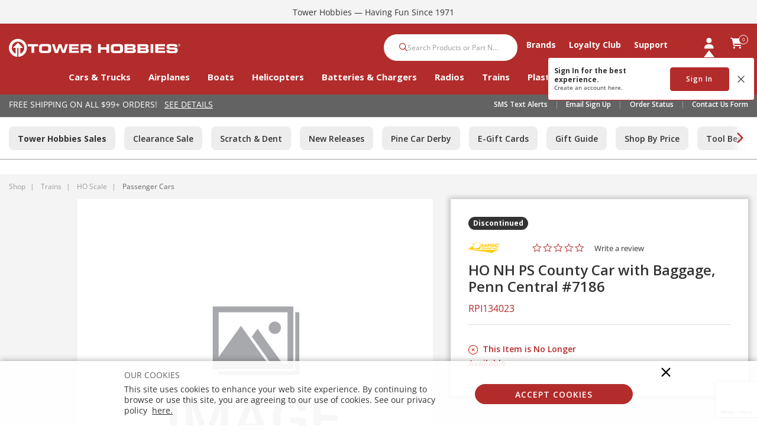

--- FILE ---
content_type: text/html; charset=utf-8
request_url: https://www.google.com/recaptcha/api2/anchor?ar=1&k=6LdlZtscAAAAAF8KTQ8i7QNnl_dcCIyW_kTtdaly&co=aHR0cHM6Ly93d3cudG93ZXJob2JiaWVzLmNvbTo0NDM.&hl=en&v=9TiwnJFHeuIw_s0wSd3fiKfN&size=invisible&anchor-ms=20000&execute-ms=30000&cb=aebt01sz2m6t
body_size: 48722
content:
<!DOCTYPE HTML><html dir="ltr" lang="en"><head><meta http-equiv="Content-Type" content="text/html; charset=UTF-8">
<meta http-equiv="X-UA-Compatible" content="IE=edge">
<title>reCAPTCHA</title>
<style type="text/css">
/* cyrillic-ext */
@font-face {
  font-family: 'Roboto';
  font-style: normal;
  font-weight: 400;
  font-stretch: 100%;
  src: url(//fonts.gstatic.com/s/roboto/v48/KFO7CnqEu92Fr1ME7kSn66aGLdTylUAMa3GUBHMdazTgWw.woff2) format('woff2');
  unicode-range: U+0460-052F, U+1C80-1C8A, U+20B4, U+2DE0-2DFF, U+A640-A69F, U+FE2E-FE2F;
}
/* cyrillic */
@font-face {
  font-family: 'Roboto';
  font-style: normal;
  font-weight: 400;
  font-stretch: 100%;
  src: url(//fonts.gstatic.com/s/roboto/v48/KFO7CnqEu92Fr1ME7kSn66aGLdTylUAMa3iUBHMdazTgWw.woff2) format('woff2');
  unicode-range: U+0301, U+0400-045F, U+0490-0491, U+04B0-04B1, U+2116;
}
/* greek-ext */
@font-face {
  font-family: 'Roboto';
  font-style: normal;
  font-weight: 400;
  font-stretch: 100%;
  src: url(//fonts.gstatic.com/s/roboto/v48/KFO7CnqEu92Fr1ME7kSn66aGLdTylUAMa3CUBHMdazTgWw.woff2) format('woff2');
  unicode-range: U+1F00-1FFF;
}
/* greek */
@font-face {
  font-family: 'Roboto';
  font-style: normal;
  font-weight: 400;
  font-stretch: 100%;
  src: url(//fonts.gstatic.com/s/roboto/v48/KFO7CnqEu92Fr1ME7kSn66aGLdTylUAMa3-UBHMdazTgWw.woff2) format('woff2');
  unicode-range: U+0370-0377, U+037A-037F, U+0384-038A, U+038C, U+038E-03A1, U+03A3-03FF;
}
/* math */
@font-face {
  font-family: 'Roboto';
  font-style: normal;
  font-weight: 400;
  font-stretch: 100%;
  src: url(//fonts.gstatic.com/s/roboto/v48/KFO7CnqEu92Fr1ME7kSn66aGLdTylUAMawCUBHMdazTgWw.woff2) format('woff2');
  unicode-range: U+0302-0303, U+0305, U+0307-0308, U+0310, U+0312, U+0315, U+031A, U+0326-0327, U+032C, U+032F-0330, U+0332-0333, U+0338, U+033A, U+0346, U+034D, U+0391-03A1, U+03A3-03A9, U+03B1-03C9, U+03D1, U+03D5-03D6, U+03F0-03F1, U+03F4-03F5, U+2016-2017, U+2034-2038, U+203C, U+2040, U+2043, U+2047, U+2050, U+2057, U+205F, U+2070-2071, U+2074-208E, U+2090-209C, U+20D0-20DC, U+20E1, U+20E5-20EF, U+2100-2112, U+2114-2115, U+2117-2121, U+2123-214F, U+2190, U+2192, U+2194-21AE, U+21B0-21E5, U+21F1-21F2, U+21F4-2211, U+2213-2214, U+2216-22FF, U+2308-230B, U+2310, U+2319, U+231C-2321, U+2336-237A, U+237C, U+2395, U+239B-23B7, U+23D0, U+23DC-23E1, U+2474-2475, U+25AF, U+25B3, U+25B7, U+25BD, U+25C1, U+25CA, U+25CC, U+25FB, U+266D-266F, U+27C0-27FF, U+2900-2AFF, U+2B0E-2B11, U+2B30-2B4C, U+2BFE, U+3030, U+FF5B, U+FF5D, U+1D400-1D7FF, U+1EE00-1EEFF;
}
/* symbols */
@font-face {
  font-family: 'Roboto';
  font-style: normal;
  font-weight: 400;
  font-stretch: 100%;
  src: url(//fonts.gstatic.com/s/roboto/v48/KFO7CnqEu92Fr1ME7kSn66aGLdTylUAMaxKUBHMdazTgWw.woff2) format('woff2');
  unicode-range: U+0001-000C, U+000E-001F, U+007F-009F, U+20DD-20E0, U+20E2-20E4, U+2150-218F, U+2190, U+2192, U+2194-2199, U+21AF, U+21E6-21F0, U+21F3, U+2218-2219, U+2299, U+22C4-22C6, U+2300-243F, U+2440-244A, U+2460-24FF, U+25A0-27BF, U+2800-28FF, U+2921-2922, U+2981, U+29BF, U+29EB, U+2B00-2BFF, U+4DC0-4DFF, U+FFF9-FFFB, U+10140-1018E, U+10190-1019C, U+101A0, U+101D0-101FD, U+102E0-102FB, U+10E60-10E7E, U+1D2C0-1D2D3, U+1D2E0-1D37F, U+1F000-1F0FF, U+1F100-1F1AD, U+1F1E6-1F1FF, U+1F30D-1F30F, U+1F315, U+1F31C, U+1F31E, U+1F320-1F32C, U+1F336, U+1F378, U+1F37D, U+1F382, U+1F393-1F39F, U+1F3A7-1F3A8, U+1F3AC-1F3AF, U+1F3C2, U+1F3C4-1F3C6, U+1F3CA-1F3CE, U+1F3D4-1F3E0, U+1F3ED, U+1F3F1-1F3F3, U+1F3F5-1F3F7, U+1F408, U+1F415, U+1F41F, U+1F426, U+1F43F, U+1F441-1F442, U+1F444, U+1F446-1F449, U+1F44C-1F44E, U+1F453, U+1F46A, U+1F47D, U+1F4A3, U+1F4B0, U+1F4B3, U+1F4B9, U+1F4BB, U+1F4BF, U+1F4C8-1F4CB, U+1F4D6, U+1F4DA, U+1F4DF, U+1F4E3-1F4E6, U+1F4EA-1F4ED, U+1F4F7, U+1F4F9-1F4FB, U+1F4FD-1F4FE, U+1F503, U+1F507-1F50B, U+1F50D, U+1F512-1F513, U+1F53E-1F54A, U+1F54F-1F5FA, U+1F610, U+1F650-1F67F, U+1F687, U+1F68D, U+1F691, U+1F694, U+1F698, U+1F6AD, U+1F6B2, U+1F6B9-1F6BA, U+1F6BC, U+1F6C6-1F6CF, U+1F6D3-1F6D7, U+1F6E0-1F6EA, U+1F6F0-1F6F3, U+1F6F7-1F6FC, U+1F700-1F7FF, U+1F800-1F80B, U+1F810-1F847, U+1F850-1F859, U+1F860-1F887, U+1F890-1F8AD, U+1F8B0-1F8BB, U+1F8C0-1F8C1, U+1F900-1F90B, U+1F93B, U+1F946, U+1F984, U+1F996, U+1F9E9, U+1FA00-1FA6F, U+1FA70-1FA7C, U+1FA80-1FA89, U+1FA8F-1FAC6, U+1FACE-1FADC, U+1FADF-1FAE9, U+1FAF0-1FAF8, U+1FB00-1FBFF;
}
/* vietnamese */
@font-face {
  font-family: 'Roboto';
  font-style: normal;
  font-weight: 400;
  font-stretch: 100%;
  src: url(//fonts.gstatic.com/s/roboto/v48/KFO7CnqEu92Fr1ME7kSn66aGLdTylUAMa3OUBHMdazTgWw.woff2) format('woff2');
  unicode-range: U+0102-0103, U+0110-0111, U+0128-0129, U+0168-0169, U+01A0-01A1, U+01AF-01B0, U+0300-0301, U+0303-0304, U+0308-0309, U+0323, U+0329, U+1EA0-1EF9, U+20AB;
}
/* latin-ext */
@font-face {
  font-family: 'Roboto';
  font-style: normal;
  font-weight: 400;
  font-stretch: 100%;
  src: url(//fonts.gstatic.com/s/roboto/v48/KFO7CnqEu92Fr1ME7kSn66aGLdTylUAMa3KUBHMdazTgWw.woff2) format('woff2');
  unicode-range: U+0100-02BA, U+02BD-02C5, U+02C7-02CC, U+02CE-02D7, U+02DD-02FF, U+0304, U+0308, U+0329, U+1D00-1DBF, U+1E00-1E9F, U+1EF2-1EFF, U+2020, U+20A0-20AB, U+20AD-20C0, U+2113, U+2C60-2C7F, U+A720-A7FF;
}
/* latin */
@font-face {
  font-family: 'Roboto';
  font-style: normal;
  font-weight: 400;
  font-stretch: 100%;
  src: url(//fonts.gstatic.com/s/roboto/v48/KFO7CnqEu92Fr1ME7kSn66aGLdTylUAMa3yUBHMdazQ.woff2) format('woff2');
  unicode-range: U+0000-00FF, U+0131, U+0152-0153, U+02BB-02BC, U+02C6, U+02DA, U+02DC, U+0304, U+0308, U+0329, U+2000-206F, U+20AC, U+2122, U+2191, U+2193, U+2212, U+2215, U+FEFF, U+FFFD;
}
/* cyrillic-ext */
@font-face {
  font-family: 'Roboto';
  font-style: normal;
  font-weight: 500;
  font-stretch: 100%;
  src: url(//fonts.gstatic.com/s/roboto/v48/KFO7CnqEu92Fr1ME7kSn66aGLdTylUAMa3GUBHMdazTgWw.woff2) format('woff2');
  unicode-range: U+0460-052F, U+1C80-1C8A, U+20B4, U+2DE0-2DFF, U+A640-A69F, U+FE2E-FE2F;
}
/* cyrillic */
@font-face {
  font-family: 'Roboto';
  font-style: normal;
  font-weight: 500;
  font-stretch: 100%;
  src: url(//fonts.gstatic.com/s/roboto/v48/KFO7CnqEu92Fr1ME7kSn66aGLdTylUAMa3iUBHMdazTgWw.woff2) format('woff2');
  unicode-range: U+0301, U+0400-045F, U+0490-0491, U+04B0-04B1, U+2116;
}
/* greek-ext */
@font-face {
  font-family: 'Roboto';
  font-style: normal;
  font-weight: 500;
  font-stretch: 100%;
  src: url(//fonts.gstatic.com/s/roboto/v48/KFO7CnqEu92Fr1ME7kSn66aGLdTylUAMa3CUBHMdazTgWw.woff2) format('woff2');
  unicode-range: U+1F00-1FFF;
}
/* greek */
@font-face {
  font-family: 'Roboto';
  font-style: normal;
  font-weight: 500;
  font-stretch: 100%;
  src: url(//fonts.gstatic.com/s/roboto/v48/KFO7CnqEu92Fr1ME7kSn66aGLdTylUAMa3-UBHMdazTgWw.woff2) format('woff2');
  unicode-range: U+0370-0377, U+037A-037F, U+0384-038A, U+038C, U+038E-03A1, U+03A3-03FF;
}
/* math */
@font-face {
  font-family: 'Roboto';
  font-style: normal;
  font-weight: 500;
  font-stretch: 100%;
  src: url(//fonts.gstatic.com/s/roboto/v48/KFO7CnqEu92Fr1ME7kSn66aGLdTylUAMawCUBHMdazTgWw.woff2) format('woff2');
  unicode-range: U+0302-0303, U+0305, U+0307-0308, U+0310, U+0312, U+0315, U+031A, U+0326-0327, U+032C, U+032F-0330, U+0332-0333, U+0338, U+033A, U+0346, U+034D, U+0391-03A1, U+03A3-03A9, U+03B1-03C9, U+03D1, U+03D5-03D6, U+03F0-03F1, U+03F4-03F5, U+2016-2017, U+2034-2038, U+203C, U+2040, U+2043, U+2047, U+2050, U+2057, U+205F, U+2070-2071, U+2074-208E, U+2090-209C, U+20D0-20DC, U+20E1, U+20E5-20EF, U+2100-2112, U+2114-2115, U+2117-2121, U+2123-214F, U+2190, U+2192, U+2194-21AE, U+21B0-21E5, U+21F1-21F2, U+21F4-2211, U+2213-2214, U+2216-22FF, U+2308-230B, U+2310, U+2319, U+231C-2321, U+2336-237A, U+237C, U+2395, U+239B-23B7, U+23D0, U+23DC-23E1, U+2474-2475, U+25AF, U+25B3, U+25B7, U+25BD, U+25C1, U+25CA, U+25CC, U+25FB, U+266D-266F, U+27C0-27FF, U+2900-2AFF, U+2B0E-2B11, U+2B30-2B4C, U+2BFE, U+3030, U+FF5B, U+FF5D, U+1D400-1D7FF, U+1EE00-1EEFF;
}
/* symbols */
@font-face {
  font-family: 'Roboto';
  font-style: normal;
  font-weight: 500;
  font-stretch: 100%;
  src: url(//fonts.gstatic.com/s/roboto/v48/KFO7CnqEu92Fr1ME7kSn66aGLdTylUAMaxKUBHMdazTgWw.woff2) format('woff2');
  unicode-range: U+0001-000C, U+000E-001F, U+007F-009F, U+20DD-20E0, U+20E2-20E4, U+2150-218F, U+2190, U+2192, U+2194-2199, U+21AF, U+21E6-21F0, U+21F3, U+2218-2219, U+2299, U+22C4-22C6, U+2300-243F, U+2440-244A, U+2460-24FF, U+25A0-27BF, U+2800-28FF, U+2921-2922, U+2981, U+29BF, U+29EB, U+2B00-2BFF, U+4DC0-4DFF, U+FFF9-FFFB, U+10140-1018E, U+10190-1019C, U+101A0, U+101D0-101FD, U+102E0-102FB, U+10E60-10E7E, U+1D2C0-1D2D3, U+1D2E0-1D37F, U+1F000-1F0FF, U+1F100-1F1AD, U+1F1E6-1F1FF, U+1F30D-1F30F, U+1F315, U+1F31C, U+1F31E, U+1F320-1F32C, U+1F336, U+1F378, U+1F37D, U+1F382, U+1F393-1F39F, U+1F3A7-1F3A8, U+1F3AC-1F3AF, U+1F3C2, U+1F3C4-1F3C6, U+1F3CA-1F3CE, U+1F3D4-1F3E0, U+1F3ED, U+1F3F1-1F3F3, U+1F3F5-1F3F7, U+1F408, U+1F415, U+1F41F, U+1F426, U+1F43F, U+1F441-1F442, U+1F444, U+1F446-1F449, U+1F44C-1F44E, U+1F453, U+1F46A, U+1F47D, U+1F4A3, U+1F4B0, U+1F4B3, U+1F4B9, U+1F4BB, U+1F4BF, U+1F4C8-1F4CB, U+1F4D6, U+1F4DA, U+1F4DF, U+1F4E3-1F4E6, U+1F4EA-1F4ED, U+1F4F7, U+1F4F9-1F4FB, U+1F4FD-1F4FE, U+1F503, U+1F507-1F50B, U+1F50D, U+1F512-1F513, U+1F53E-1F54A, U+1F54F-1F5FA, U+1F610, U+1F650-1F67F, U+1F687, U+1F68D, U+1F691, U+1F694, U+1F698, U+1F6AD, U+1F6B2, U+1F6B9-1F6BA, U+1F6BC, U+1F6C6-1F6CF, U+1F6D3-1F6D7, U+1F6E0-1F6EA, U+1F6F0-1F6F3, U+1F6F7-1F6FC, U+1F700-1F7FF, U+1F800-1F80B, U+1F810-1F847, U+1F850-1F859, U+1F860-1F887, U+1F890-1F8AD, U+1F8B0-1F8BB, U+1F8C0-1F8C1, U+1F900-1F90B, U+1F93B, U+1F946, U+1F984, U+1F996, U+1F9E9, U+1FA00-1FA6F, U+1FA70-1FA7C, U+1FA80-1FA89, U+1FA8F-1FAC6, U+1FACE-1FADC, U+1FADF-1FAE9, U+1FAF0-1FAF8, U+1FB00-1FBFF;
}
/* vietnamese */
@font-face {
  font-family: 'Roboto';
  font-style: normal;
  font-weight: 500;
  font-stretch: 100%;
  src: url(//fonts.gstatic.com/s/roboto/v48/KFO7CnqEu92Fr1ME7kSn66aGLdTylUAMa3OUBHMdazTgWw.woff2) format('woff2');
  unicode-range: U+0102-0103, U+0110-0111, U+0128-0129, U+0168-0169, U+01A0-01A1, U+01AF-01B0, U+0300-0301, U+0303-0304, U+0308-0309, U+0323, U+0329, U+1EA0-1EF9, U+20AB;
}
/* latin-ext */
@font-face {
  font-family: 'Roboto';
  font-style: normal;
  font-weight: 500;
  font-stretch: 100%;
  src: url(//fonts.gstatic.com/s/roboto/v48/KFO7CnqEu92Fr1ME7kSn66aGLdTylUAMa3KUBHMdazTgWw.woff2) format('woff2');
  unicode-range: U+0100-02BA, U+02BD-02C5, U+02C7-02CC, U+02CE-02D7, U+02DD-02FF, U+0304, U+0308, U+0329, U+1D00-1DBF, U+1E00-1E9F, U+1EF2-1EFF, U+2020, U+20A0-20AB, U+20AD-20C0, U+2113, U+2C60-2C7F, U+A720-A7FF;
}
/* latin */
@font-face {
  font-family: 'Roboto';
  font-style: normal;
  font-weight: 500;
  font-stretch: 100%;
  src: url(//fonts.gstatic.com/s/roboto/v48/KFO7CnqEu92Fr1ME7kSn66aGLdTylUAMa3yUBHMdazQ.woff2) format('woff2');
  unicode-range: U+0000-00FF, U+0131, U+0152-0153, U+02BB-02BC, U+02C6, U+02DA, U+02DC, U+0304, U+0308, U+0329, U+2000-206F, U+20AC, U+2122, U+2191, U+2193, U+2212, U+2215, U+FEFF, U+FFFD;
}
/* cyrillic-ext */
@font-face {
  font-family: 'Roboto';
  font-style: normal;
  font-weight: 900;
  font-stretch: 100%;
  src: url(//fonts.gstatic.com/s/roboto/v48/KFO7CnqEu92Fr1ME7kSn66aGLdTylUAMa3GUBHMdazTgWw.woff2) format('woff2');
  unicode-range: U+0460-052F, U+1C80-1C8A, U+20B4, U+2DE0-2DFF, U+A640-A69F, U+FE2E-FE2F;
}
/* cyrillic */
@font-face {
  font-family: 'Roboto';
  font-style: normal;
  font-weight: 900;
  font-stretch: 100%;
  src: url(//fonts.gstatic.com/s/roboto/v48/KFO7CnqEu92Fr1ME7kSn66aGLdTylUAMa3iUBHMdazTgWw.woff2) format('woff2');
  unicode-range: U+0301, U+0400-045F, U+0490-0491, U+04B0-04B1, U+2116;
}
/* greek-ext */
@font-face {
  font-family: 'Roboto';
  font-style: normal;
  font-weight: 900;
  font-stretch: 100%;
  src: url(//fonts.gstatic.com/s/roboto/v48/KFO7CnqEu92Fr1ME7kSn66aGLdTylUAMa3CUBHMdazTgWw.woff2) format('woff2');
  unicode-range: U+1F00-1FFF;
}
/* greek */
@font-face {
  font-family: 'Roboto';
  font-style: normal;
  font-weight: 900;
  font-stretch: 100%;
  src: url(//fonts.gstatic.com/s/roboto/v48/KFO7CnqEu92Fr1ME7kSn66aGLdTylUAMa3-UBHMdazTgWw.woff2) format('woff2');
  unicode-range: U+0370-0377, U+037A-037F, U+0384-038A, U+038C, U+038E-03A1, U+03A3-03FF;
}
/* math */
@font-face {
  font-family: 'Roboto';
  font-style: normal;
  font-weight: 900;
  font-stretch: 100%;
  src: url(//fonts.gstatic.com/s/roboto/v48/KFO7CnqEu92Fr1ME7kSn66aGLdTylUAMawCUBHMdazTgWw.woff2) format('woff2');
  unicode-range: U+0302-0303, U+0305, U+0307-0308, U+0310, U+0312, U+0315, U+031A, U+0326-0327, U+032C, U+032F-0330, U+0332-0333, U+0338, U+033A, U+0346, U+034D, U+0391-03A1, U+03A3-03A9, U+03B1-03C9, U+03D1, U+03D5-03D6, U+03F0-03F1, U+03F4-03F5, U+2016-2017, U+2034-2038, U+203C, U+2040, U+2043, U+2047, U+2050, U+2057, U+205F, U+2070-2071, U+2074-208E, U+2090-209C, U+20D0-20DC, U+20E1, U+20E5-20EF, U+2100-2112, U+2114-2115, U+2117-2121, U+2123-214F, U+2190, U+2192, U+2194-21AE, U+21B0-21E5, U+21F1-21F2, U+21F4-2211, U+2213-2214, U+2216-22FF, U+2308-230B, U+2310, U+2319, U+231C-2321, U+2336-237A, U+237C, U+2395, U+239B-23B7, U+23D0, U+23DC-23E1, U+2474-2475, U+25AF, U+25B3, U+25B7, U+25BD, U+25C1, U+25CA, U+25CC, U+25FB, U+266D-266F, U+27C0-27FF, U+2900-2AFF, U+2B0E-2B11, U+2B30-2B4C, U+2BFE, U+3030, U+FF5B, U+FF5D, U+1D400-1D7FF, U+1EE00-1EEFF;
}
/* symbols */
@font-face {
  font-family: 'Roboto';
  font-style: normal;
  font-weight: 900;
  font-stretch: 100%;
  src: url(//fonts.gstatic.com/s/roboto/v48/KFO7CnqEu92Fr1ME7kSn66aGLdTylUAMaxKUBHMdazTgWw.woff2) format('woff2');
  unicode-range: U+0001-000C, U+000E-001F, U+007F-009F, U+20DD-20E0, U+20E2-20E4, U+2150-218F, U+2190, U+2192, U+2194-2199, U+21AF, U+21E6-21F0, U+21F3, U+2218-2219, U+2299, U+22C4-22C6, U+2300-243F, U+2440-244A, U+2460-24FF, U+25A0-27BF, U+2800-28FF, U+2921-2922, U+2981, U+29BF, U+29EB, U+2B00-2BFF, U+4DC0-4DFF, U+FFF9-FFFB, U+10140-1018E, U+10190-1019C, U+101A0, U+101D0-101FD, U+102E0-102FB, U+10E60-10E7E, U+1D2C0-1D2D3, U+1D2E0-1D37F, U+1F000-1F0FF, U+1F100-1F1AD, U+1F1E6-1F1FF, U+1F30D-1F30F, U+1F315, U+1F31C, U+1F31E, U+1F320-1F32C, U+1F336, U+1F378, U+1F37D, U+1F382, U+1F393-1F39F, U+1F3A7-1F3A8, U+1F3AC-1F3AF, U+1F3C2, U+1F3C4-1F3C6, U+1F3CA-1F3CE, U+1F3D4-1F3E0, U+1F3ED, U+1F3F1-1F3F3, U+1F3F5-1F3F7, U+1F408, U+1F415, U+1F41F, U+1F426, U+1F43F, U+1F441-1F442, U+1F444, U+1F446-1F449, U+1F44C-1F44E, U+1F453, U+1F46A, U+1F47D, U+1F4A3, U+1F4B0, U+1F4B3, U+1F4B9, U+1F4BB, U+1F4BF, U+1F4C8-1F4CB, U+1F4D6, U+1F4DA, U+1F4DF, U+1F4E3-1F4E6, U+1F4EA-1F4ED, U+1F4F7, U+1F4F9-1F4FB, U+1F4FD-1F4FE, U+1F503, U+1F507-1F50B, U+1F50D, U+1F512-1F513, U+1F53E-1F54A, U+1F54F-1F5FA, U+1F610, U+1F650-1F67F, U+1F687, U+1F68D, U+1F691, U+1F694, U+1F698, U+1F6AD, U+1F6B2, U+1F6B9-1F6BA, U+1F6BC, U+1F6C6-1F6CF, U+1F6D3-1F6D7, U+1F6E0-1F6EA, U+1F6F0-1F6F3, U+1F6F7-1F6FC, U+1F700-1F7FF, U+1F800-1F80B, U+1F810-1F847, U+1F850-1F859, U+1F860-1F887, U+1F890-1F8AD, U+1F8B0-1F8BB, U+1F8C0-1F8C1, U+1F900-1F90B, U+1F93B, U+1F946, U+1F984, U+1F996, U+1F9E9, U+1FA00-1FA6F, U+1FA70-1FA7C, U+1FA80-1FA89, U+1FA8F-1FAC6, U+1FACE-1FADC, U+1FADF-1FAE9, U+1FAF0-1FAF8, U+1FB00-1FBFF;
}
/* vietnamese */
@font-face {
  font-family: 'Roboto';
  font-style: normal;
  font-weight: 900;
  font-stretch: 100%;
  src: url(//fonts.gstatic.com/s/roboto/v48/KFO7CnqEu92Fr1ME7kSn66aGLdTylUAMa3OUBHMdazTgWw.woff2) format('woff2');
  unicode-range: U+0102-0103, U+0110-0111, U+0128-0129, U+0168-0169, U+01A0-01A1, U+01AF-01B0, U+0300-0301, U+0303-0304, U+0308-0309, U+0323, U+0329, U+1EA0-1EF9, U+20AB;
}
/* latin-ext */
@font-face {
  font-family: 'Roboto';
  font-style: normal;
  font-weight: 900;
  font-stretch: 100%;
  src: url(//fonts.gstatic.com/s/roboto/v48/KFO7CnqEu92Fr1ME7kSn66aGLdTylUAMa3KUBHMdazTgWw.woff2) format('woff2');
  unicode-range: U+0100-02BA, U+02BD-02C5, U+02C7-02CC, U+02CE-02D7, U+02DD-02FF, U+0304, U+0308, U+0329, U+1D00-1DBF, U+1E00-1E9F, U+1EF2-1EFF, U+2020, U+20A0-20AB, U+20AD-20C0, U+2113, U+2C60-2C7F, U+A720-A7FF;
}
/* latin */
@font-face {
  font-family: 'Roboto';
  font-style: normal;
  font-weight: 900;
  font-stretch: 100%;
  src: url(//fonts.gstatic.com/s/roboto/v48/KFO7CnqEu92Fr1ME7kSn66aGLdTylUAMa3yUBHMdazQ.woff2) format('woff2');
  unicode-range: U+0000-00FF, U+0131, U+0152-0153, U+02BB-02BC, U+02C6, U+02DA, U+02DC, U+0304, U+0308, U+0329, U+2000-206F, U+20AC, U+2122, U+2191, U+2193, U+2212, U+2215, U+FEFF, U+FFFD;
}

</style>
<link rel="stylesheet" type="text/css" href="https://www.gstatic.com/recaptcha/releases/9TiwnJFHeuIw_s0wSd3fiKfN/styles__ltr.css">
<script nonce="ZroCuRam2qB-95_ncBsoHQ" type="text/javascript">window['__recaptcha_api'] = 'https://www.google.com/recaptcha/api2/';</script>
<script type="text/javascript" src="https://www.gstatic.com/recaptcha/releases/9TiwnJFHeuIw_s0wSd3fiKfN/recaptcha__en.js" nonce="ZroCuRam2qB-95_ncBsoHQ">
      
    </script></head>
<body><div id="rc-anchor-alert" class="rc-anchor-alert"></div>
<input type="hidden" id="recaptcha-token" value="[base64]">
<script type="text/javascript" nonce="ZroCuRam2qB-95_ncBsoHQ">
      recaptcha.anchor.Main.init("[\x22ainput\x22,[\x22bgdata\x22,\x22\x22,\[base64]/[base64]/UltIKytdPWE6KGE8MjA0OD9SW0grK109YT4+NnwxOTI6KChhJjY0NTEyKT09NTUyOTYmJnErMTxoLmxlbmd0aCYmKGguY2hhckNvZGVBdChxKzEpJjY0NTEyKT09NTYzMjA/[base64]/MjU1OlI/[base64]/[base64]/[base64]/[base64]/[base64]/[base64]/[base64]/[base64]/[base64]/[base64]\x22,\[base64]\x22,\x22w51fwqorwojChMKfBcKZI0pGX8KnwqNaCcOUw7XDl8K+w5tCJMO6w41sIH5IT8OuVm3CtsK9wo57w4RUw77DmcO3DsK9bkXDqcOBwpw8OsOaWTpVKMKDWgM3BldPe8KZdlzCogDCmQl/MUDCo1kKwqx3wq0Hw4rCv8KSwq/Cv8KqRsKgLmHDhVHDrBMgDcKEXMKWdzEew5HDtTJWXsKSw41pwroowpFNwpU8w6fDicOyfsKxXcOHb3IXwptmw5k5w4bDi2orE0/[base64]/Cv8O8w4wxw6zCvMOiKi3DkBFcw7Jxf8KFHW3Djy0odXrDi8KkZUJAwqliw79jwqcFwot0TsKLMMOcw445woo6BcKiSMOFwrkew6/Dp1plwqhNwp3DksK6w6DCnjZ1w5DCqcOHM8KCw6vCnMOtw7Y0dQ0tDMOuZsO/JgA3wpQWMsOqwrHDvzUeGQ3Co8KcwrB1P8K6YlPDj8KUDEhKwphrw4jDtmDClllzIgrCh8KTK8KawpUOUBRwOAA+b8KMw6dLNsO7CcKZSwJEw67Dm8KiwoIYFEPCig/Cr8KONiFxZcKgCRXCp2vCrWlLdSE5w7vCk8K5wpnCrG3DpMOlwrACPcKxw6zCrljClMKaRcKZw48iCMKDwr/Dm3rDphLCrsKiwq7CjxPDvMKuTcOew4PCl2ELGMKqwpVfVsOcUAhqXcK4w5cBwqJKw6jDlWUKwqXDpmhLS1M7IsKUADYQLXDDo1JxQQ9cMhMOagrDoSzDvwXCgi7CusKeJQbDhi/DrW1Pw6/DtRkCwpUbw5zDnkTDrU9rWU3CuGA+wrDDmmrDiMOIa27Dr1BYwrhwN1nCkMKTw6BNw5XCqTIwCgkHwpk9YMO5AXPCu8Oow6I5UsKOBMK3w68QwqpYwqxqw7bCiMKmUCfCqzzCvcO+fsKgw7EPw6bCtMOxw6vDki3CoULDigUKKcKywpERwp4fw65mYMONVMOMwo/DgcORZg/[base64]/DrMOqwrDDn8ORw5TDmDHDoi0swqbCqjbDh3kTw5zCiMObd8Kyw6TDu8ODw601wrtUw7/Cm3sQw4sNw6sPUMKBwpDDgMOOE8OpwrPCoxnCm8KTw4vCuMKNX1zClsOpw7s3w6NAw54Jw74Cw5HDvH3DhMKvw6rDusKJw57DtMOSw61MwonDqh3DkHJcwrLCtBnCtMO+MjdfeCLDlmbCiXEhLHFmw6zCocKnwqDCr8OXNcKfNAwcw65Pw4Jiw5/Dm8K9w7BAPMOsa3sVFcODwr0hw6wFTC1Ow50jSsObwoMNwpTCqcKsw5NqwozDoMOtIMO6HsKAc8KQwoLDosO+woYRURk4c2k3MMOewp/DpcKKwonDucODw6N2woEhKUAoWw/CvwpTw74qOMODwr/CiDrDgsKCb0DCucKfwofCocK8O8O9w47DhcOUw5nCpGbCsmQZwq/CssOvwr4+w680w5/CncKHw5cJecKNNMOTacKaw63DnmIfXx83w5/[base64]/DvnZ4RzMUW8O/wptiHTFfIsO4w4XDqcO1d8Kaw5NUEGEHJ8OOw5cAMMKEw5vDisO5LcOpAw5wwoTDmV3DsMOJGgTCl8OBe08hw4jDhlfDm2vDlW0Zw4xlwqgUw49Owp7CnCjClwHDrxRxw5Uww4IKw6fDvcK5woXCtcOFNkzDjcO+YzYpw5N7wrNNwrd7w7omJXV2w6/DgsOjw7LCu8KnwrVbdlZOwoZ1bXHClcOcwpfCgcKpwo4gw5s5L1huCAFOSXd/w7tjw4nCrMKNwo7CiyjDmsKaw7LDs0NPw6hzw5d6w5vDvjTDocKhw4DChMOCw4nCkzpqY8KKWMK/w59/RMKVwpDDvcO2EsOKYcK2wqLCslkmw45dwqLDqcKdO8O+SjnCgcOHwrNcw5HDh8Oaw5fDsmg/[base64]/[base64]/DisOfXRbDozHDiAXDl2bDrH3DocKFwoMTaMKnISnCs3F/[base64]/w4LDtMOrUsOewr9sw4ErwprCr8Kuwr/DhsKWwpvDlsKPw4vCvG89UzbDkMKLdsKTFBQ2wqJ8w6LDhsKXw6HClALCnMKEw57DgQ1HdhI1Ew/DownDm8KFwp5qwog3NcK/wrPCnsOQw4sqw4Bfw6M2w7FKw7ldFcO4MMKrFcOyTMKcw589CcOGVsKJwo7DjC3CssOMDGnCt8Otw5lkwp5jXk0NdinDhzpGwqPCusKIUQIpwq/CtDbDsC41XsKTDGMpPx48BcO3Y01aY8KHEMKCSmfDksOTaSLDkcK/wo4ORkvCosKRwo/Dn07Di3jDu3dIwqjCicKCF8OuVsKJVEXCusOxY8OWwqPCmzHCpDBKwozCs8KTw4vCuG7DhATChMO/FsKZORZGK8OMw7rDo8KQwocdw7DDvsOwVsO9w6sqwqw8awfDrcKNw5AjezVvwrp6FQDCuQ7DuQPDnjFWw7gfdsKowrzDoRwMw7hKBkXDtWDCt8O+B2lbw7IDRMKDwqgYeMK/w6I8GE3Cv2TDvjQhwrLDkMKAw4Ukw5VVLQTDvsO/woTDqSscwoTCni3DscOpIykDw6UoH8OSw68uEcOma8KDYMKNwo/CoMKPwosGHsKkw5UpVADCtzpQI3HDhlp4X8KSDcKwHSwyw7ZewojDq8O8XsO5w4jDtsO3W8OtQsOtWMKkw6vDnV7DuxUlQzkawrnCscKSEMKnw4/CpcKpJ1EFFwNoIsKCb3zDh8OsBGvCmmYHAMKewpLDpsO/w7FqSsKoEcKvw5ERw7cldirCvMOjw4PCjcKqNRIuw6wPw5bCn8OHdcOgf8K2d8KZYcOIDyNSwpMLd0AbIzbCr2J1w6TDqTxTwphjCD5Rb8OEWcK7wr0vJcK1CgIOwokAR8OQw6kzRcOAw5F2w6EkXB/Ds8OGw5JZMsO+w5ZsQcONHmXDgHvCpDTCsjzCrBXCiTtdesOOY8OFw4haFBYQQ8KYw7LCqmsQTcKrwrhsLcOpasKEwq4rw6AlwoAWwprDsFbCtMKgbcKMGcOnAH/[base64]/DkXZfd8KLw7fDtcOcGMK4w6JQC1QRLMOhwovCgjnDuj7CgsOyTGV0wowAwrZpR8KyVxbCrsO6w6rCuQnCpllmw6vDqEXDlwbDggILwp/DtMOhwoEkw44Fe8KiMHzDscKuP8Oqwp/DiwsYw4XDgsKgFys6VsOhJkRPTMO7SUDDtcK+w5HDukR0FR9dwpnCkMKewpdmw6jDiAnCn3dKwq/[base64]/CunYswqs8w6hxw7fDgnfDt8K4QsK1w4QnOMKPUcKfwq9kO8Ocw4hGw7PDt8Kaw67CqTXCjFR4QMO6w6A8OzHCnMKOKsKzX8OedTIcLAHCqcOVChkPecKJTsOOw6YtbFrDoCYbKDpawr1xw5oHWMK/QsOow7fDjS/CmgUteW/DqhbCpsKlH8KdRQRZw6QJZiPCuWBjwq8cw4zDhcKSbGjCnUHDncKFYsKeRsK1w7k7e8OVJ8KjWUfDpwF3BMOgwr3DjiQ7w5vDncOzK8KuSMK/DHdww6prwqddw6gCZAcLYmbCkQHCvsOOUQE1w47CkcOFwo7Ch0F/wpMHwqvDrU/DoRJTw5rCucO5F8K6ZsKFw7w3OsK3wqhOwo7DqMKCMUUResKvc8Omw4zDiXoVw5srw6rCqm7DhGFdVcKww40gwoEzMmXDu8Onc0/Du3lJQ8KCC1vDiX3CtybDuAtLZsKvKMKzw63DmcK5w4XDgMKxbMKEw6XDlm/[base64]/CoxhvR8KdwrAjBMKAH2vCnWHDlH3Dtk9LLA7Dq8O7wp1TPMOgMDfCr8KgTWxQwo/CpcKwwo/DnzvDmnVVw5kvdcK8CsODRiYewq3Chi/DqcOzIEDDgk1JwrXDp8Krwo8RAcOUdF/[base64]/[base64]/eMKfwpp+fsOtw6VIwrU2wqHCqVRXwo9RXTjDosOvcsO1WADDpTJMCFHDvTPCh8OmSsOyMiFVfXXDvcK6wp7DgyLDnRJvwqPDuQ/CmMKKw47Dk8O7FsORw5rCscO5VwAFZMK7w7vDmFNSw5DDol/Cs8KOKlDDm2VMTWkbw4vCrQnCs8K5wobDtDpwwpQhw6R6wqoEXmrDoi7Dh8K2w6/DtMKXQMKIXkxifSrDpsKoBQvDj1cUw4HCjFhNwpIdGF9AfCNWwqDCiMKhDSR/wp/Co0dkw61ZwofCncOcfXLDrMKwwoXCrkvDkhUHwpPCk8KEE8KywpbClcOfw7VUwoFeBcOsJ8KuHcODwqLCn8KNwqbCmk7CiwnCr8OuRsKUwq3CoMKvQ8K/wqQ9YWHCgh3DqjZRwqvCm0x6wrLCsMOZCsO3eMOVMH3Dg3LDjcOkF8OVwrxyw5XCs8KewovDqg4WRMOqAHrCoyjCk1LCpnTDvVcJwo0TPcKdwovDhMKawohjSm/CgXNoNXDDi8OBYcK6XDsEw7MLW8OoX8KWwpPDlMOVCw3DksKPwrHDqyZHwp3CosOcMMOnSMKGOAPCq8OvS8O5cgYhw78Uwp3CucOQD8OmAMOnwq/CoDvChX8Yw5bDgR7CsQ1kwpLCuigzw7hIcEgew7Qjw7ZPJmPDkxXCtMKNwrDCoXnClsKoMMOMOk5HKsKnB8KCwoDDk3TCqcO4GMKObjfCjcKCw5vDjMOpDxPCr8OjeMKXwrscwqjDscKewrPCisOudx/ChXfCncKUw7Izw4LCnsO+PwonJV9uwr3Ch2JBBS7Cqx9PwpLDqcKYw5MdDMOfw6Nzwpp7wrRDUSLCrMKmwrFcW8KgwqECQMKUwpZhwrTCqn9/f8OUw73CkcO+w55ew67DvzPDuEItEDsSWFrDhsKlw7hAWFgvw7TDj8OEw6fCoX/Cp8O7XWkkwpvDnXgcP8KywqrDiMO8e8OgJ8OywojDokhMHXPDgAPDrsOTw6TDjFrCkcOXIxvCkcKmw745WDPCuS3DtR/DkHbCpCMEw5XDilx3RRU9UsKRZhRCWQvCtsKiXGIEasOEGMO5woMNw6ZpeMKoflkYwoLCn8KOGRjDm8KED8KDwrFKwr09I38dwpPDqUrDtBY3wqsCw4ZgM8O9wrVydA/[base64]/DucOCwqZSw5YUw4PDo0PCoFppTMKvBxQvdCfCoMOFJyXCpsOvwovDqhZzAQDDjcKvw6Z3LMK1wrgKw6RwKMOUNB0DCcKew5cwWyM/[base64]/DusKGOTrCpgt8WMK6wqsFc0BEDhc/w6Bkw7cFTFQ6wqvDt8KiLFjCjQomR8O3RlTDisK/WMO4wo4KR0PCqsKSR3zDpsK/L1lLQcOqLMKMFMKaw53ChcOfw7V0JcKXPMOLw50zOk3DjMKaXF/[base64]/w7PCqn9RMVlOwrd5YXPDkw9jw7jCiMKDwp4sw5vDmcONwo7Dq8KlEm7CujPCmBjCm8KSw7lBW8Kqc8KNwpJNATnCv2/CtVw3wptaHTPCosKkw4fDhiEsGzpcwqlAwqhZwoRhGDbDskDCpGFCwoBBw40ew6VEw4/Cu1XDm8K3wofDuMK3WHolw7fDviTDqsKTwpvCiT3Ch20YVGsVw7XCrjPCrg4LH8OQXcKswrceOcKWw63CksOsY8OdBAQjEiIDF8Kff8ONw7JwLX7DrsOywoEnVAAuw79xSQrDlDfDn3o4w47ChsKBEyjCkC8hRcKxEMORw5jDpxg6w4UWw7XCjAE5HcO/wpXCocOkwpHDosOmw69+I8KTwoobwqnDuQVLXwcBJMKCwpvDjMOmwoHCgMOtMXMMX2lDG8ODwpVOw6BPwqfDocOww5/[base64]/CnsOETMKseV3Clz3Cq8OpwrspwprCtQPDlENfw4zCuUzCkDjDjsONe8KNwqDChEMwBHfDgmczKMOhQsOmfncpCWfDk0cRbwXCvX1/wqctwonCqMKpTMO/[base64]/CmMO2w5cpw5fDg1XDrcKdwp5+w5hgw49eSFTDkQ01wpjCgTLDp8OTfcOnwoNmwo3DuMKEasOMP8Krw55zJ03CoBsuIsKaacKEB8KZwqlTdinCpMK/VcK/w7rCpMOQwo8QeAcxw57DicKZecOlw5Y3PEvCozHCg8OWAMKsBlJXw6/DgcKjwrwmZ8Ocw4FyaMOtw6trBMKqw4JhccKzYBIQwoNBw4nCtcKcwobCvMKaT8OcwoTCgHtbw6fCq1nCvMKYWcK8L8KHwr86E8KjX8KEwq41ZsORwqPCqsO7bRwAw5N/D8OOwrpKw5M+wpTDkR7CuVrDucKUwrXCusKWw4nCoQTDjcOKw7/CtcOkNMOhd0BfeBdYaQXDkgp6w4DCi2/Du8ORcihQbsKzC1fDsELCjzrDj8KfL8OaQj7Do8OsOWfCn8KAecOBbRrDtX7Dhl/[base64]/DmRMRe8OhOMOQwrdRGsOsLA5iAMO4KsKGwpDDoj8fO0kDwqrDjMK5bQHCn8KKw5PCqSrCn1vCki/DsiQcwr/CmcKsw4PDlQUcJW1xwq4rO8Kdw6FRwrvDvT3Ckz3CuHYaZCzCmMOyw6/CpMKxCR3DvHPCiGPDnwXCu8KJasKzIcOIwo5PK8KCw69/cMK1wok/dMOZw61gYm18fH7CvcOgEgHDlhbDqW7DqybDvUpPDMKLfi8Uw4PDvMK2w7ZjwrN3TsOyR23DiQvCvMKRw5x9bmbDlMO4wpIxMsOewofDmMOmYMONwqvCvgk5wqTCkUt4LsOSwpPCmMOsE8K+AMO2w7QrVcKNw4BdUsO/wrXDgCrDgsKbJUfDoMOtXsO5b8KEw7vDlMOyRnjDiMOewpjClsO8c8KFwqXDv8Oyw4x2wopgAhgZw5lkTlk8fibDmnPDoMKvHsKHRsOUw70tKMOfCMK4w7gAwoDCuMKYw7fCshTDk8OuC8O2bmsVOjXDksKXFcOgwr/CisK4woQqw6PCpy07AW/CqgwFSXwlPFs9w40lNcOVwpxtKCzCigvDvcOvwrh/[base64]/I8OvcHg7w58MFcOdw4PCjmFMVsKLbMOSKMKbwq8jwrg/[base64]/[base64]/CvGdBwql9w41dXRbCisOTPcONwonCm2svayFVEBfDg8OTw4nDlMKWw4hLZ8OZQU1vwqzDoCRSw6DDpcKOOS7DksK0wq0CBl3Cqz53w5A0wr3CtkQ+VsKsbx9jw5Y+GsOawpIHwppZasOQasKpwrR6DlTDp2DCt8KXC8KjDsKTHsKww7nCqcKuwrUQw5PCrkAkw5XDok/Cr05vw7EQa8K/BjnDhMOOwpPDqsO/[base64]/CuUbDi8KhwqAKw6QGdMKxJRR/woDDqwPCumnDnwDDuFzCg8KNMh12wpkDw7vCqzDCuMOQw7UjwrxqEMOhwrzDtsKYwrTDvDQuwrnCt8O7EjpGwqHClh4PNkJ/woXDjmYxTXDCi3vCtFXCr8Oaw7XDo0XDp1rDgMK6fAoNw7/DsMOMw5TDpsOqV8K9wqMvFz/[base64]/wprCrBzDtcKQw6DCqsO5THdzwosZwp/CssKQwp00McKcO0LDicOXw63CtsOMwozCjH7DlSTCocKDw5XCrsOjw5gCwolLY8OZwrtXw5dyeMOZwrgje8Kaw59eacKewqVDw61pw4/Cmh7DnzzChkbDrcOJDMKcw7V2wrPDjsO0FsOgNQ4QB8KVdQ9rUcK9O8KMbsOQNcO6wr/DsnDDlMKiwovCniLDig5wTSfCrwUVw59qw4Ulwq3ClgDCuwPDucOKF8OAwroTwqbCr8OmwoDDqmAeRsKJE8KZw4bCkMKmLzJoB3/DkkAewp/[base64]/C8OTAS7CgsKUMsKAZB/CjiPCpcK4EcOkwrTDkjEkSDsBw4HDiMKKw5XCtcOOwoPDhMKAfQ8kw6rDriXCk8KywpErdyHCgcOzdH45wozDusOkw4A0w7DChgsHw6s6wqczYXHDmiY5wq/Dv8OXEcO5w74dKx0wIxvDqMKWG1nCtcO6P1hHwp/Co1Vgw7DDqcO+f8Ouw5nCq8OUUkooN8Oxwrs1QsKVMlg9HMO0w7jCiMKfw53CrcKiK8KxwrsuE8Kew4vClwjDhcOoeU/[base64]/wq5Bf8Olw7vClBswLcKiwoQIwqgHwr/[base64]/DucO/NGnChMKTJWXCu1Mzw6XDrQrDmTZQw4MhO8KtdBskwp3CrsKqwpPDlMK2wrLDg1hgCcKCw6nCh8KVFnBaw5vCtWsSwpnChVBgw4fCgcOCMFrCmjDCq8KXOU9Mw4jCqcO1w44swpHCv8OxwqV1wqjCj8KZNkpGbwxzBcKlw6jDinoxw7QULX/DhMOKTsOZOMO4WQhJwpjCjRxYwrTCojLDsMOgw7w3esOBwp95f8KIQsKSw4RWw7nDjcKOUTbChsKHw5bDiMOdwqnCn8KyYCAXw5A+U13DnMKdwpXChsK8w6LCqsO3wrHCmwHDmGQUwrfDsMKiTFZ9fnrDnB1QwrLCnsKQwq/DqX/[base64]/CgQwBDMOWwqBoC8K/F8KhU2tvQS92w4/DssKxXEgpC8O6wpcJwoQiw75LPhJmGQASFcOTSMONwrDCisOcw4/CtX3DmMO4GsKnXsK0HMKuw6nDusKcw6bCpxXClyV6HlFtCXTDvMOJZ8OfMsKUAsKcwrE/ZER7S0/[base64]/wp7DumTDqlzCqcONwpzCpXvDtgzCvMKQN8KKGsKRwqTCjMOlOcKYWcOew4DChRTCgknChmA1w5PCsMOPLglowo3DgRh/w48gw7Eowol4FG0bwp8Sw59PYCZuVVLDnWbDp8OVbDVBw7UGZCvCjW0ecMO+HcOkw5rCgivCosKcwqfCnsK5XsObQh3Cvndhw6/DoBDDo8OHwpo7wprDmMK+PAfDtxcYwojDiQphYQ7DpMOew5ogwofDokdZGMKpwrlNwpvDrsO/w63CsXpVw4LDqcKlw79swqJSX8OUw6nCkMO5DMKMG8OvwrjCp8K6w6IEw4HCk8KEw7Fhe8Kwb8OSKsOAw7LDm0HCmsOhDyHDlg/Ct1INwqDCt8KqC8OywrIzwpkUAVYJwrJBBcKDw6wIOnZ3wpgSwrzDkWTCp8KTMkARw5nDrRpbIsKqwo/DrsOUw77CkG7Dt8ObZB1awpHDtVZ7MMOWwoVBwq3Ck8OZw6NEw6txwpvDq2xCazvCu8OHLCtIw43CisKxKxpRwrzCnGLCkSYiGRHCvVQEOQjChWDCgR9+HGrCjMOEw5nCnDLCiG0XLcOUw7YWKMOEwqsCw5PDg8OeGyl/wojCrmfCo03Dji7CvysqacO1FMOUwo0Iw63DrjNowoDCgMKPw6TCsAfDpCp3PjPCgMOFwqUAMW8TUsKPw5/CuT3CjiMGcA/Dg8KWw7nClMO6asOpw4PCnAEsw4djWH8qImDDrcOrcsKHw4Vnw6rClALChX/DrEBnfMKHGkEscHxsVMKFI8Ozw5DCuRbCvcK2w4oFwqbDgS/DncO/e8KSGsOsKC9xbHhYw7gVZyHCs8KfDDVtw6jDiyFxAsKsImrDok/Ct3IpH8KwNyDCgMKVwpDDmG9MwpXChTYvH8OtcwA4cAfDvcOxwrRGVQrDvsOOwrTCo8O4w7AhwpvDhcO8wpfDi1fDg8OGw5LCgwzDncKtw6/DhsO2JGvDl8K0CcO0woYYRsKQIsKdC8KdMVoTwrg9V8OSMEXDqVPDq3/CocOpYhLCol/CncOiwoPDoWPCjsOww7M6OXdjwopmw5kEwqzCoMKaWMKbAsKbZTnCgcKxaMOYUU5EwqXDvMOgwpXDuMOFwojDg8Oww51CwrnCh8OzS8OUFMO4w7Nmwo0vw5MgAkfCpcKWV8OpwokPw4l1w4I7dHYfw4tIw4onEsKXFABZwo/DtsO0w5fDmsK1cjHDpyrDsBHDnnzCoMKXEsOQKBPDv8OHAMKbw4pxT33DqXHDjiHChzQFwobCkj8/wp/[base64]/Dq8OuOHJiwrNfw6rCg8O5w7FOwqnCsMOlFcK6wpkLMlt2S2ZcfsO7YMOvwpgZwr08w5t2fMO/QiBBChs8wobDkXLDq8K9LUsgCWFOwobDvUVNOmh3AFrDjUjCqCUDankzw7XDjX3Cgm9Jd3hXUFIoR8Ovw7MMIgvCocKsw7J0w59QB8OKB8KXPCRlOsO7wqpawpt2w47Cg8KPeMOGPCfDhMKzCcOjwrjCixQTw5vDlkzDumrCncO2w7jCtMO9wpk5wrI7Bw9EwpY5Klh/[base64]/[base64]/wqrCsWjCj8OLwpzDrMODw748DBnCt1vDpR8gNmHDvRMGw69hw67ClHnDikLCt8KXwqbCmQ4SworCscKQwp0VRMOTwpMTbnDDkRwTe8K+wqpVw73Ch8OTwp/DicOFDSnDg8K5woPCqCjDp8K8IMKOw4fCiMOfwprCqRETYcK9bVcuw5NBwpZYw5Qjw6huw5XDhkwsDsOlwrBUw5BDb0sqworDgQXDpMO6wpXCuj3DjsO7w6vDmsO+dl9hE0tMOGsAK8Oaw5PDuMOtw7J3DmsFHMOKwrYJbV/DglhGfmDDsTt1E0gvw4PDg8KfDXdQw6B1w6NRwpPDvH/DkcOFO3vDvcOow5R9wqZCwrgFw4fCuBZjEMOMZMOEwptew45/I8O7T24IIGDCvALDgcO6wp3DmVN1w5PCln3DucK8JlrCjsOcCMOhw5IFLRXCp14hHE7CtsKvXsOMwqYJwqBWaQ9xw5bCm8K/XcKawoh4w4/CssK2cMOPV2YCw7UkKsKnw7HChVTChsK6dcKMe3/Dt2VeJMOIwpEiw7LDmMOsB39uD0hjwpR4wpgsMMO3w6sGwojCjmNTwoXCnHdBwovCnCleTsOvw5bDhcKjw7vDmAIONlbCmcKbdWtuIcKyLzTDiFDCtsOJZHLCtwU3HHfDmBDClcOdwpvDvcONKWnCknsIwo/[base64]/WyVAw7oDw7HDpnRzw5fCuRfCrWvDpMOEBcOZF8KMwrxlcCLDg8K3BFfDncO7wobDkg/Dn0QowqnChi0rw4XCvxrDp8KVwpBKwqjClsOVw6Zcw4A+w75zwrQSB8OqV8OQGHPCosKIGXZTZ8Onw7Vxw4/DtU/[base64]/UcKQwotmX3orBsKLc3bDrVnCgMKIw4fDisOhZsOFw4Usw6HDhMOIHCnCjMO1csOZVmVhR8OAVXbClyhDw67DrxjCjUzDqA/[base64]/CgkBEw7VGBFLDscKYJMKYwowtDMKYRMK6a1PCv8O0F8OUw7HCpsO+CB5bw6YIwqHDvDQWwr7DhUZjw4zCqsKSOFJmCzwAasOVHGLCih1CUx5pHx/[base64]/DvMKEIsKEUcK7PsKXbMO4YmrDniYyw45sRBLCk8OBOWEWasKzV3bChsKJacOCwpnDi8KJYVzDpcKPAUzCg8KPwqrCqMOuwrBwQcKBwqoQHjXCiSbCjXjCvcOHbMK2JMOLVRpdwqnDtAdvwqvCgnZQRMOswpMyLFQBwqrDtcK1KcKaKTUKUX/DhsOuwotpw7rDvjXCiwPCoVjDon58wrPDjcOMw7YvfMOaw6LCgcKRw5EyXMKQwojCr8K8VcKSZMO/wqFmNyZawrXDiUbDisOAdsOzw6dcwop/EMKhcMOqw6wTwpMpGFTCt0Atw6nCrVwQw789FBnCqcKrwpPCkn3CoBV7QMOfDiTDv8OMw4bCjMO0wpvDskQwPsOpwpo5RlbDjsOWwoBaN0lywpvCl8KYHMOlw712UlrCqcKMwq8Uw7ptccOfw5XDucOvw6LDs8OLWiDDnFpuSXHCgVYPQQ4/IMOAw6N4PsK3c8KJYcO2w6k+FsKzwpA4GsKKUcK6JlApw47CqsKXYMOoDR01XcKzb8Ofwq/DoDEMdxh3w7d1wqHCtMKVw5AMDcOdSsO5w6sow57CksOiwoZ9bMKLZcOBGHnCqcKrw7Eqw518KVZ/UcOiw7wywox2wrsnKcOywrVsw6kYN8ORIsK0w5I0wq/DtVfCo8Kowo7Ct8OsDkk5LMOKNDzCo8Oow712wr3ChsKwNMKFwqrDqcOFwoV/[base64]/w67DtsOCIWjCp8K3w67DoBQCAFdrw4VSKsKQWAfClCPDiMKKMsKBU8OcwonCljzClcOLN8OUwrXDvcOFKMOnwpkww63ClCECQsKBwosQOCjCgTrCk8Kew7fCvMOzwrJYw6XCmX5PJsKAw5xOwrknw5Zcw7HDpcK/BsKJwqPDhcKIe0IoZyrDsxNJJMKqwoEfcXcxIFnDtn/DiMKXw7AKM8KHw7o+T8OIw77Dk8KrdcKqwo5qwqVswpjCilPDjgXDlcO6OcKSaMKwwoTDkzxHK1kQwo3CnsO8WMOWw6ggb8OmZx7CuMKhw5rCoh7DpsO3w6PDusKXGcOreiVyTcKkMxgiwpl/w5zDuwdzwo5+w60ccDrDs8Krw5xFEMKKwrHCoSFOVMOcw6/DgUrCiC4pw50iwpMeLMK4dmw/wqfDr8OVV1Jbw6wQw5DDsSxOw4PCrQ4UViXCszw4WMKow5bDuE9/LsO6L04qOMOMHDw0w7bCo8K7VTvDjcKcwqHDmggEwqDCvsO2w7A7w5rDuMOBHcORCD9Swr/Crz3DoFEwwqPCtzZhwrLDn8KDdwU6D8K3FQVtKnDDhsOlJcObwqDDjMO/aVsHw5x7PsKzC8KIFMKLWsOmKcO6w7rCqcOdDX7CrAYQw57CkcKKNsKFw4Bfw4LDuMOyPzxyRMOGw5rCssObEQooScOKwo9kw6DCqXXCgMK7wr5eU8KPY8O+HMO6wrnCt8O7ek90w40Uw4Bdwp/[base64]/KQ8GIcK0wqHDmmFmXUDCtAVqbXoxC1PDvlLDoBDChCLCiMKjI8OoSMK7HsKDC8KvED04bh19X8OlEkIUwqvCicOVY8OYwr58wqURw6fDqsOTw4YowqLDqEnCtsOQE8OkwoMiGFE4MzDDpTIMJE3DkTjClDoZwoUvwpzCnARBZMKwPMOLUcKQw4/DgHhQNWPDkcOYwr07wqUhwrnCosKCw4dZVU8bFcK/[base64]/ARPCpUEqwqXDssK/KsK+QEzDg8KEwr1zw5DDgClJwpd9JgTCl0vChDRMw5wfwppSw611TiHCusKQw6wQTj8mcQwabHJmasKOX1wNw5F4w6XCocOvwrRxGFVww4g1AnFYwrvDpsOAJ2/[base64]/CocOKwoXDo8Ovw6LCpMOyw6U0w4fClsKqTcO7b8OANFHDk1/CrsKBQyLCu8OVw5bDj8OYFFcVGHsFwqtIwrRRwpJ0wqlTLGfClHfDnB/[base64]/CssO2wqjDvD1mSCx3wovDmQpIYVwkFmMuZMOcwqTCqx8qwrvCnG55woUEb8K5R8KowonCo8OHBSXDvcOmUkUWwqHCisOrdX1Gw5p2VcKpwrbCt8Otw6Qtwoh4w5LCksKEGcOsBz8zG8ORwpQNwobCpsK9Z8OhwoPDlALDgMK5YsK4T8Kcw59+w5jDrRBHw5bDtsOiwo/DlBvCisK4asKSLn5QeR0tdwFNw7NyYcKvFsOuworChMKaw6vDuQ/DrcKvSEDCu13CpMOowpxqMxsVwrg+w7Bbw5XCs8O1w4LDvsKLU8OUDHcww6kUwp57wrYJw5fDq8KCcg7ClMKee3vCqT7Dr0DDvcOywrjCssOjT8K1b8Oyw5o2dcOkccKcw4ALdSXCsmzDt8Kgw5vDjGtBCcK1w6ELEmISQmIKw7LCtgrCt08yFwHDkgHCpMKEw4/ChsORwofCsjttwr/CmgLDqcOqw5TCvUtbw5IbDsO4w4TDlGIQwrHCt8Kfw7Rdw4TDk1zDnA7DhSvCvsKcwrHDjgfCl8K6QcKPGzzDkMODHsKVMEALNMKkO8KWw5/DrMOtKMKKwofDhcO4V8OOw50mw6nDr8KLwrBDE1zDk8Oww5dYG8OaQ3rCqsKmMgnDsxQRe8KpK0rDgU0OF8OkSsOuQ8KPAnQ8Z0sew6jDk1whwoU4BMOcw6HClcOCw6RGw7VHwofCiMOCIsKcw7NlchvDl8O/[base64]/[base64]/DoyDDtMOIwpPDk8KTbxwmQl1ew41Hw5wmw6nDh8OmJlPCuMKZw7F5FjZWw6Zdw4LCoMKiw6AqQsK2woPDoBjCg3N/PcK3wpZjBMO9dxXCm8KswpZfwp/Ci8K1ZRbDtsOPwrgkwpocw47Cm3EJbMKcFBc0bW7CpcKZMDcxwpjDvMKkOcOFw5nCsWlLA8K3asKgw7jCki8HdmvChRB/e8O2SsKBwr4PBxbDl8OrKAxHZypPWQQUGsOLP0PDkWzCqEMIw4XDjmpfwpwBwrjCimPCjQRTFzbDpsKuG1PDg21ew6HDn2HDmsKAUMKhIh9mw77Dhm7Cp09Dw6XCq8O+AMO2IMORwqPDsMOrJWd5FBrCgcOkOyTCqMKZH8KyCMKcd3/Dvn1wwozDgwHCoFrDpwolwqbDjsKBwp/[base64]/DtTFCHsO3bsOywqFPGsKiXcO8a8Oiw5g9TwYXUyPCpmjCuC3Cl1tnFlDCvMKLw6rDjcO2BEjCnxTDjsKDw6rDjALCgMOww4l7al3DhlRvaEPCqsKOKEhZw5TCkcKKQWR/ScKjbm7DjMK1QnnDksKaw7JnAkNXNMO2DcOOCTF0bATDkiTDgT9Pw5zCk8KXwpdnCDPDgVUBDcOTw4/CmQrCjUDCmcKvVMKkw6onMsKpZnx0w6J6C8O8Dgd5wonDrjcDUF8Fw4LDsFB9wrJkwr1DYQc8DcO8w4Ffwp4xU8KxwoU9PsKjX8KOJgLCs8OEdz0Rw7/Ci8OtIyQcC2/Dr8OTw4k4Vm0Uwokywo7DgsO8UMO2w49ow5DCkgXClMKhwrbDisOsUcOUcsOnw6TDqsK5SsKnRMKrwqrDpBDDuWnDqW56FjXDgcOUwqvDthrCvMOKwqpyw5PCiGMbw5rDoToafcK/Zk3Dtl/DoSzDlTvCjsK3w7Y8WsOxZsO5C8KSM8OZwo7Ch8KUw5EZw416w5xVV0TDhErDvsKwbcKYw60Xw7/DgXLCnMOdHkE8PMOWF8K6PXDCiMOhLiYjBMO9w45QHBbCnghjw5ocU8K2Zyl2w5/CjHTDlMOEw4BjP8KOw7bCsGs8wp5aTMOvDEHCv1XDnABRawfCrcOdw73Djg0dZHsLLMKIwqN1woRCw7jDs2Q1KQrChx/DrMK1ZCLDtcKxwqskw48/[base64]/[base64]/InPDnCbCo8OabER8ecKiG8KgwqnDiW5+w7zCnBnDpkbDiMKHwpo8SgTCs8K0UE1Ww64fwrESw4LCmsKZTT1gwrnCgsKpw7AdEEzDt8Ofw6vCtmdFw5rDicKLGxRZesOiDsOkw4bDjW/[base64]/SMKiwq7CgsO/[base64]/Dn8KLwqE4w75zAyJKFE7DkMOtfgbDq8OiAsOBcWzCqcKpw6TDicKPK8OFwpcrTygpw7bDrcOsUVzChcOyw6LDkMOCwogtbMKHZh12FkJEUcKcSsKQeMO3BRPCgyrDi8Ovw4lXQSzDqcOEw5LDtyRsasODwr8Pw79Lw65CwoTCkWRURDPDlkfDi8O/[base64]/JcO8wrXCkRLChsKcFMO7d8KnwrPDqXrDoSVTwpTCqcOww5gOwqlxw67CmsOSdBvDp0tLFFnCtC/CixXCtjVoBR3CrMK+ITB4wqzCrVnDosOPKcKaPk9dUMOvRcK4w5XCnzXCrcKUF8Orw6HCjMKfw7NVJELCncKQw7FKw6XDvsOYC8KDVsKaworDtsOXwpM1b8OYYMKADsO9wqMZwoJ/R0IkazzCocKYJEDDjcOjw5RYw4/DisOER3nDrkRwwrnCowc8LxIOLcKnScKmQ2hxw73Dg1J2w5nCggNJIMKdTQrCkMOkwowtwrFUwosIw7LCm8KewqXDlHfChlNBw48rV8OdQjfDtsOjOsKxBSbDkhZAwqnCkX3Cj8Ocw6fCrlZfMyDChMKHw4VAY8KPwrRhwobDkzLDgEoow4QEw6Mlwq/DpnVRw6cIKcKgWw9Iej3DhcOrSCjCiMOZwrRMwqVow7nCgMOew6MNWMKNwr4/XDDCm8KQw64ywqUBVsOJwo19KMK8woXCilvCkWfDtMODw5BWeXV3w61CBcOnTHs/wowIA8KswojCkU9kKsOfZMKRdsKpNsKqMDLDsgTDlsKhWMK6E2dGw5FgZA3Dm8KpwpYSeMKZFMKPw6jDpEfCgz/[base64]/[base64]/Cv8KwwovDoD0hflI5SyLCv8OgIBvDnjQ5ZsOCPcOswrMew6bCi8OpHk1OR8KgRcKXYMONw4lLw6zDgMOnY8K8EcOzwo9OADpzwoUHwpx2ZRUgMnfCtsKNR0vDlsK4wqzDtzjDusKjwpfDnkoZWToYw4/Dv8OBLGkUw5lCNQQMGx/ClCJ/[base64]/G8OSZMKJJDDCj8Kww7JeEsKnw4BMwo3ChiLDjsO1OhbCsVwvYgzChcOdYsK0w55Lw5jDjMOWw4TCmcKpFsOMwrFUw7zCkGzCpcOWwqfDmMKdw6hDwr9ceV9kwpsSAMOROMO+wqszw7/[base64]/[base64]/GsKaNcKDI8OybMK8NsKnw4vCh8OBX8KcR0N7wpvCtMKVQ8KpS8OVHTvCvj/CssK7wrHDj8KzYAlIw4bDs8KPwq9DwojDmsK/w5LClMOFZg7Ck03CkHXCpHnCvcO1bkzCll5YfMOWw7VKKsOlfsKgw40iwpfCllvDthNkw4/CjcO5w5sQacK2IWodJcOKK0/CvzvDoMOPaS8jfcKCXiAPwqBIPGDDl0lPP3HCusKSwq8ETEHCglXChH/DhSk+w5oLw5jDh8KnwoDCi8Kyw7HDkWfCmsOkIU/[base64]/HsOuSsKLIsOywr5XwotqIRvDqzwaOH/DrSjDpS0Mwo42PyVtWDAPNA3CkMKYasOTDMKmw5/[base64]/CmcOjwrPCrHPDqR3Cg8OKwoRMw5fCk8OuMULDkSzCum/Dg8O1woDDlBTDq3QPw6EmAcOhXsO/w4XCpTrDuhbDnh7DlQ1fKEABwpkCwobChykyQMO1DcORw4lRWw8TwpY9fWTDowXDjcOPw7jDocKUwqwWwql+w4l3WsOEwrMlwoTDhMKZwpgjw7jCvsOdesO4c8O/IsOzMTsHw6odw7dXF8Oew4EOcgPDpMKZEMKLQSbCs8O+wo7DpgLCrsKrw54lw4k8wpgjwoXCtiMwfcKCdX4hXcOhw5IpPVwYw4DCoBHCjmZ8w7DChxTDq3zCoRB5w7B/w7/DpDxwc2bDoW3CgsOpwqtvw6BgAsK6w5DDqVzDvsOUwplCw5TDg8Ojw4PCnSfDkMKsw74aFMOcYjLDssOOw4d5SVJyw4InUsOwwoXCvXfDpcOPw4bCnyzCv8OmX0nDtXLCkD/CsQhKAMKWQcKfa8KWWMKBw4E3V8KYURI/wrpDYMKLwoXCkEpeF2Qibh14wpLCocOtw7wrRcO6PhccXiNwOMKdBFAYCj1HFyxQwpV0YcO1w60zwq/Cv8KOwpJweQhzFMK2wpZDwq7DvcONecOcWMKmw5rCisK9fAogwr3DpMK8esKcNMKiwqPCp8KZw51RQyg2L8O+BhNoLgA2w7bCsMKzVG5oTl5oL8K+wpRBw6pkw4EVwqYkw4/Clk4yKMO9w44DVMOTwr7DqjVkw6TDp3jCt8KMQ2LCnMK3TBA4w6ZvwoMnw60\\u003d\x22],null,[\x22conf\x22,null,\x226LdlZtscAAAAAF8KTQ8i7QNnl_dcCIyW_kTtdaly\x22,0,null,null,null,0,[21,125,63,73,95,87,41,43,42,83,102,105,109,121],[-3059940,179],0,null,null,null,null,0,null,0,null,700,1,null,0,\x22CvkBEg8I8ajhFRgAOgZUOU5CNWISDwjmjuIVGAA6BlFCb29IYxIPCPeI5jcYADoGb2lsZURkEg8I8M3jFRgBOgZmSVZJaGISDwjiyqA3GAE6BmdMTkNIYxIPCN6/tzcYADoGZWF6dTZkEg8I2NKBMhgAOgZBcTc3dmYSDgi45ZQyGAE6BVFCT0QwEg8I0tuVNxgAOgZmZmFXQWUSDwiV2JQyGAE6BlBxNjBuZBIPCMXziDcYADoGYVhvaWFjEg8IjcqGMhgBOgZPd040dGYSDgiK/Yg3GAA6BU1mSUk0GhwIAxIYHRHwl+M3Dv++pQYZp4oJGYQKGZzijAIZ\x22,0,0,null,null,1,null,0,1,null,null,null,0],\x22https://www.towerhobbies.com:443\x22,null,[3,1,1],null,null,null,1,3600,[\x22https://www.google.com/intl/en/policies/privacy/\x22,\x22https://www.google.com/intl/en/policies/terms/\x22],\x220gxZYpJyXQRsoqx6bSOR0AkUVSJ3Ptwc83qlXNI/Zd4\\u003d\x22,1,0,null,1,1768371913671,0,0,[78,142,75,111,68],null,[151,63,175,201],\x22RC-Cr3dbxY_YuQbCQ\x22,null,null,null,null,null,\x220dAFcWeA7wdHz1DvLeYxMHRvaRGHfNpW4GGi8MvW_bK68Tj2cO3GiwiFFIy0-11QCZ_B2i_5WyZ_ldGCcd8aBiSTG188L1vvQohQ\x22,1768454713518]");
    </script></body></html>

--- FILE ---
content_type: text/javascript; charset=utf-8
request_url: https://cb.8x8.com/license65d78d7540682d004db39da6/stickyhash?callback=%3F
body_size: -70
content:
/**/ typeof  === 'function' && ({"stickyHash":"870c56b6-c117-487f-900c-b9439bed66b8"});

--- FILE ---
content_type: text/javascript; charset=utf-8
request_url: https://p.cquotient.com/pebble?tla=bfbr-tower-us&activityType=viewProduct&callback=CQuotient._act_callback0&cookieId=abtOP064CYSszeAARilF8FVp0O&userId=&emailId=&product=id%3A%3ARPI134023%7C%7Csku%3A%3A%7C%7Ctype%3A%3A%7C%7Calt_id%3A%3A&realm=BFBR&siteId=tower-us&instanceType=prd&locale=default&referrer=&currentLocation=https%3A%2F%2Fwww.towerhobbies.com%2Fproduct%2Fho-nh-ps-county-car-with-baggage-penn-central--7186%2FRPI134023.html&ls=true&_=1768368313265&v=v3.1.3&fbPixelId=__UNKNOWN__&json=%7B%22cookieId%22%3A%22abtOP064CYSszeAARilF8FVp0O%22%2C%22userId%22%3A%22%22%2C%22emailId%22%3A%22%22%2C%22product%22%3A%7B%22id%22%3A%22RPI134023%22%2C%22sku%22%3A%22%22%2C%22type%22%3A%22%22%2C%22alt_id%22%3A%22%22%7D%2C%22realm%22%3A%22BFBR%22%2C%22siteId%22%3A%22tower-us%22%2C%22instanceType%22%3A%22prd%22%2C%22locale%22%3A%22default%22%2C%22referrer%22%3A%22%22%2C%22currentLocation%22%3A%22https%3A%2F%2Fwww.towerhobbies.com%2Fproduct%2Fho-nh-ps-county-car-with-baggage-penn-central--7186%2FRPI134023.html%22%2C%22ls%22%3Atrue%2C%22_%22%3A1768368313265%2C%22v%22%3A%22v3.1.3%22%2C%22fbPixelId%22%3A%22__UNKNOWN__%22%7D
body_size: 369
content:
/**/ typeof CQuotient._act_callback0 === 'function' && CQuotient._act_callback0([{"k":"__cq_uuid","v":"abtOP064CYSszeAARilF8FVp0O","m":34128000},{"k":"__cq_bc","v":"%7B%22bfbr-tower-us%22%3A%5B%7B%22id%22%3A%22RPI134023%22%7D%5D%7D","m":2592000},{"k":"__cq_seg","v":"0~0.00!1~0.00!2~0.00!3~0.00!4~0.00!5~0.00!6~0.00!7~0.00!8~0.00!9~0.00","m":2592000}]);